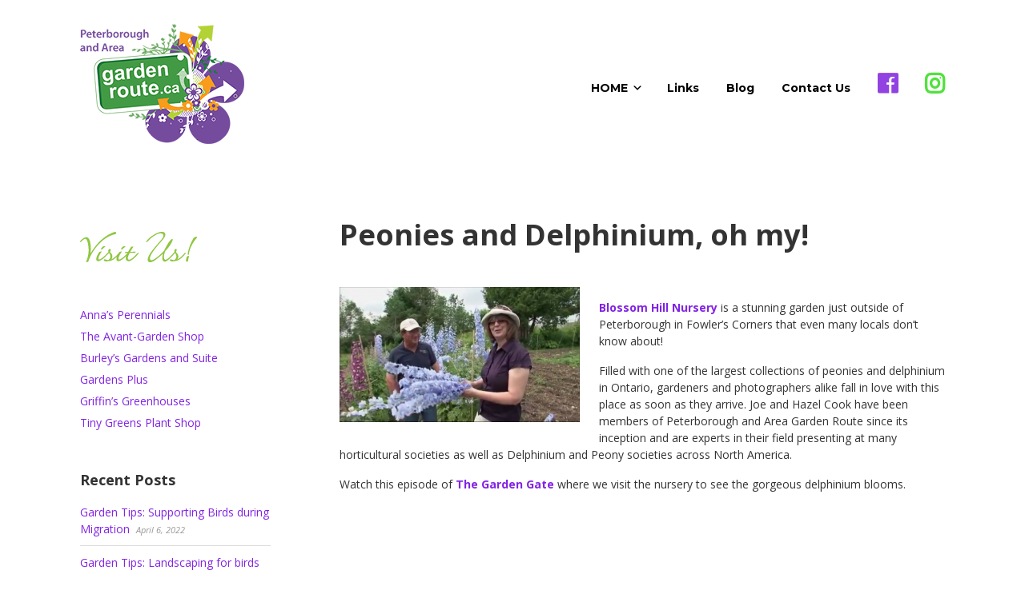

--- FILE ---
content_type: text/html; charset=UTF-8
request_url: http://gardenroute.ca/peonies-delphinium-oh/
body_size: 10700
content:


<!DOCTYPE html>

<html xmlns="http://www.w3.org/1999/xhtml" lang="en-US">
	
        
    <head>
    	        
		    	<meta charset="UTF-8" />
		<meta name="viewport" content="width=device-width, height=device-height, initial-scale=1">
        <meta http-equiv="X-UA-Compatible" content="IE=edge">
		<link rel="profile" href="http://gmpg.org/xfn/11" />
            	
				<meta name='robots' content='index, follow, max-image-preview:large, max-snippet:-1, max-video-preview:-1' />
	<style>img:is([sizes="auto" i], [sizes^="auto," i]) { contain-intrinsic-size: 3000px 1500px }</style>
	
	<!-- This site is optimized with the Yoast SEO plugin v23.8 - https://yoast.com/wordpress/plugins/seo/ -->
	<title>Peonies and Delphinium, oh my! - Garden Route</title>
	<link rel="canonical" href="https://gardenroute.ca/peonies-delphinium-oh/" />
	<meta property="og:locale" content="en_US" />
	<meta property="og:type" content="article" />
	<meta property="og:title" content="Peonies and Delphinium, oh my! - Garden Route" />
	<meta property="og:description" content="Blossom Hill Nursery is a stunning garden just outside of Peterborough in Fowler’s Corners that even many locals don’t know about! Filled with one of the largest collections of peonies and delphinium in Ontario, gardeners and photographers alike fall in love with this place as soon as they arrive. Joe and Hazel Cook have beenContinue reading &rarr;" />
	<meta property="og:url" content="https://gardenroute.ca/peonies-delphinium-oh/" />
	<meta property="og:site_name" content="Garden Route" />
	<meta property="article:published_time" content="2017-04-05T19:11:38+00:00" />
	<meta property="article:modified_time" content="2017-04-09T17:19:12+00:00" />
	<meta property="og:image" content="http://gardenroute.ca/wp-content/uploads/2017/04/GG_BHNJoe-300x169.png" />
	<meta name="author" content="GardenRoute2017" />
	<meta name="twitter:card" content="summary_large_image" />
	<meta name="twitter:label1" content="Written by" />
	<meta name="twitter:data1" content="GardenRoute2017" />
	<meta name="twitter:label2" content="Est. reading time" />
	<meta name="twitter:data2" content="1 minute" />
	<script type="application/ld+json" class="yoast-schema-graph">{"@context":"https://schema.org","@graph":[{"@type":"Article","@id":"https://gardenroute.ca/peonies-delphinium-oh/#article","isPartOf":{"@id":"https://gardenroute.ca/peonies-delphinium-oh/"},"author":{"name":"GardenRoute2017","@id":"https://gardenroute.ca/#/schema/person/ef88d695bb4dd20329cfd690413b3a5f"},"headline":"Peonies and Delphinium, oh my!","datePublished":"2017-04-05T19:11:38+00:00","dateModified":"2017-04-09T17:19:12+00:00","mainEntityOfPage":{"@id":"https://gardenroute.ca/peonies-delphinium-oh/"},"wordCount":111,"publisher":{"@id":"https://gardenroute.ca/#organization"},"image":{"@id":"https://gardenroute.ca/peonies-delphinium-oh/#primaryimage"},"thumbnailUrl":"http://gardenroute.ca/wp-content/uploads/2017/04/GG_BHNJoe-300x169.png","articleSection":["Garden Route Blog"],"inLanguage":"en-US"},{"@type":"WebPage","@id":"https://gardenroute.ca/peonies-delphinium-oh/","url":"https://gardenroute.ca/peonies-delphinium-oh/","name":"Peonies and Delphinium, oh my! - Garden Route","isPartOf":{"@id":"https://gardenroute.ca/#website"},"primaryImageOfPage":{"@id":"https://gardenroute.ca/peonies-delphinium-oh/#primaryimage"},"image":{"@id":"https://gardenroute.ca/peonies-delphinium-oh/#primaryimage"},"thumbnailUrl":"http://gardenroute.ca/wp-content/uploads/2017/04/GG_BHNJoe-300x169.png","datePublished":"2017-04-05T19:11:38+00:00","dateModified":"2017-04-09T17:19:12+00:00","breadcrumb":{"@id":"https://gardenroute.ca/peonies-delphinium-oh/#breadcrumb"},"inLanguage":"en-US","potentialAction":[{"@type":"ReadAction","target":["https://gardenroute.ca/peonies-delphinium-oh/"]}]},{"@type":"ImageObject","inLanguage":"en-US","@id":"https://gardenroute.ca/peonies-delphinium-oh/#primaryimage","url":"http://gardenroute.ca/wp-content/uploads/2017/04/GG_BHNJoe-300x169.png","contentUrl":"http://gardenroute.ca/wp-content/uploads/2017/04/GG_BHNJoe-300x169.png"},{"@type":"BreadcrumbList","@id":"https://gardenroute.ca/peonies-delphinium-oh/#breadcrumb","itemListElement":[{"@type":"ListItem","position":1,"name":"Home","item":"https://gardenroute.ca/"},{"@type":"ListItem","position":2,"name":"Blog","item":"https://gardenroute.ca/blog/"},{"@type":"ListItem","position":3,"name":"Peonies and Delphinium, oh my!"}]},{"@type":"WebSite","@id":"https://gardenroute.ca/#website","url":"https://gardenroute.ca/","name":"Garden Route","description":"Peterborough and Area","publisher":{"@id":"https://gardenroute.ca/#organization"},"potentialAction":[{"@type":"SearchAction","target":{"@type":"EntryPoint","urlTemplate":"https://gardenroute.ca/?s={search_term_string}"},"query-input":{"@type":"PropertyValueSpecification","valueRequired":true,"valueName":"search_term_string"}}],"inLanguage":"en-US"},{"@type":"Organization","@id":"https://gardenroute.ca/#organization","name":"Garden Route","url":"https://gardenroute.ca/","logo":{"@type":"ImageObject","inLanguage":"en-US","@id":"https://gardenroute.ca/#/schema/logo/image/","url":"https://gardenroute.ca/wp-content/uploads/2017/03/gardenroutePtbo_logo_sm-1.png","contentUrl":"https://gardenroute.ca/wp-content/uploads/2017/03/gardenroutePtbo_logo_sm-1.png","width":205,"height":150,"caption":"Garden Route"},"image":{"@id":"https://gardenroute.ca/#/schema/logo/image/"}},{"@type":"Person","@id":"https://gardenroute.ca/#/schema/person/ef88d695bb4dd20329cfd690413b3a5f","name":"GardenRoute2017","image":{"@type":"ImageObject","inLanguage":"en-US","@id":"https://gardenroute.ca/#/schema/person/image/","url":"https://secure.gravatar.com/avatar/be52a77050d78f92a6f946057dc7569c?s=96&d=mm&r=g","contentUrl":"https://secure.gravatar.com/avatar/be52a77050d78f92a6f946057dc7569c?s=96&d=mm&r=g","caption":"GardenRoute2017"},"url":"https://gardenroute.ca/author/gardenroute2017/"}]}</script>
	<!-- / Yoast SEO plugin. -->


<link rel='dns-prefetch' href='//use.fontawesome.com' />
<link rel='dns-prefetch' href='//fonts.googleapis.com' />
<link rel="alternate" type="application/rss+xml" title="Garden Route &raquo; Feed" href="https://gardenroute.ca/feed/" />
<link rel="alternate" type="application/rss+xml" title="Garden Route &raquo; Comments Feed" href="https://gardenroute.ca/comments/feed/" />
<script type="text/javascript">
/* <![CDATA[ */
window._wpemojiSettings = {"baseUrl":"https:\/\/s.w.org\/images\/core\/emoji\/15.0.3\/72x72\/","ext":".png","svgUrl":"https:\/\/s.w.org\/images\/core\/emoji\/15.0.3\/svg\/","svgExt":".svg","source":{"concatemoji":"http:\/\/gardenroute.ca\/wp-includes\/js\/wp-emoji-release.min.js?ver=6.7.4"}};
/*! This file is auto-generated */
!function(i,n){var o,s,e;function c(e){try{var t={supportTests:e,timestamp:(new Date).valueOf()};sessionStorage.setItem(o,JSON.stringify(t))}catch(e){}}function p(e,t,n){e.clearRect(0,0,e.canvas.width,e.canvas.height),e.fillText(t,0,0);var t=new Uint32Array(e.getImageData(0,0,e.canvas.width,e.canvas.height).data),r=(e.clearRect(0,0,e.canvas.width,e.canvas.height),e.fillText(n,0,0),new Uint32Array(e.getImageData(0,0,e.canvas.width,e.canvas.height).data));return t.every(function(e,t){return e===r[t]})}function u(e,t,n){switch(t){case"flag":return n(e,"\ud83c\udff3\ufe0f\u200d\u26a7\ufe0f","\ud83c\udff3\ufe0f\u200b\u26a7\ufe0f")?!1:!n(e,"\ud83c\uddfa\ud83c\uddf3","\ud83c\uddfa\u200b\ud83c\uddf3")&&!n(e,"\ud83c\udff4\udb40\udc67\udb40\udc62\udb40\udc65\udb40\udc6e\udb40\udc67\udb40\udc7f","\ud83c\udff4\u200b\udb40\udc67\u200b\udb40\udc62\u200b\udb40\udc65\u200b\udb40\udc6e\u200b\udb40\udc67\u200b\udb40\udc7f");case"emoji":return!n(e,"\ud83d\udc26\u200d\u2b1b","\ud83d\udc26\u200b\u2b1b")}return!1}function f(e,t,n){var r="undefined"!=typeof WorkerGlobalScope&&self instanceof WorkerGlobalScope?new OffscreenCanvas(300,150):i.createElement("canvas"),a=r.getContext("2d",{willReadFrequently:!0}),o=(a.textBaseline="top",a.font="600 32px Arial",{});return e.forEach(function(e){o[e]=t(a,e,n)}),o}function t(e){var t=i.createElement("script");t.src=e,t.defer=!0,i.head.appendChild(t)}"undefined"!=typeof Promise&&(o="wpEmojiSettingsSupports",s=["flag","emoji"],n.supports={everything:!0,everythingExceptFlag:!0},e=new Promise(function(e){i.addEventListener("DOMContentLoaded",e,{once:!0})}),new Promise(function(t){var n=function(){try{var e=JSON.parse(sessionStorage.getItem(o));if("object"==typeof e&&"number"==typeof e.timestamp&&(new Date).valueOf()<e.timestamp+604800&&"object"==typeof e.supportTests)return e.supportTests}catch(e){}return null}();if(!n){if("undefined"!=typeof Worker&&"undefined"!=typeof OffscreenCanvas&&"undefined"!=typeof URL&&URL.createObjectURL&&"undefined"!=typeof Blob)try{var e="postMessage("+f.toString()+"("+[JSON.stringify(s),u.toString(),p.toString()].join(",")+"));",r=new Blob([e],{type:"text/javascript"}),a=new Worker(URL.createObjectURL(r),{name:"wpTestEmojiSupports"});return void(a.onmessage=function(e){c(n=e.data),a.terminate(),t(n)})}catch(e){}c(n=f(s,u,p))}t(n)}).then(function(e){for(var t in e)n.supports[t]=e[t],n.supports.everything=n.supports.everything&&n.supports[t],"flag"!==t&&(n.supports.everythingExceptFlag=n.supports.everythingExceptFlag&&n.supports[t]);n.supports.everythingExceptFlag=n.supports.everythingExceptFlag&&!n.supports.flag,n.DOMReady=!1,n.readyCallback=function(){n.DOMReady=!0}}).then(function(){return e}).then(function(){var e;n.supports.everything||(n.readyCallback(),(e=n.source||{}).concatemoji?t(e.concatemoji):e.wpemoji&&e.twemoji&&(t(e.twemoji),t(e.wpemoji)))}))}((window,document),window._wpemojiSettings);
/* ]]> */
</script>
<style id='wp-emoji-styles-inline-css' type='text/css'>

	img.wp-smiley, img.emoji {
		display: inline !important;
		border: none !important;
		box-shadow: none !important;
		height: 1em !important;
		width: 1em !important;
		margin: 0 0.07em !important;
		vertical-align: -0.1em !important;
		background: none !important;
		padding: 0 !important;
	}
</style>
<link rel='stylesheet' id='wp-block-library-css' href='http://gardenroute.ca/wp-includes/css/dist/block-library/style.min.css?ver=6.7.4' type='text/css' media='all' />
<style id='classic-theme-styles-inline-css' type='text/css'>
/*! This file is auto-generated */
.wp-block-button__link{color:#fff;background-color:#32373c;border-radius:9999px;box-shadow:none;text-decoration:none;padding:calc(.667em + 2px) calc(1.333em + 2px);font-size:1.125em}.wp-block-file__button{background:#32373c;color:#fff;text-decoration:none}
</style>
<style id='global-styles-inline-css' type='text/css'>
:root{--wp--preset--aspect-ratio--square: 1;--wp--preset--aspect-ratio--4-3: 4/3;--wp--preset--aspect-ratio--3-4: 3/4;--wp--preset--aspect-ratio--3-2: 3/2;--wp--preset--aspect-ratio--2-3: 2/3;--wp--preset--aspect-ratio--16-9: 16/9;--wp--preset--aspect-ratio--9-16: 9/16;--wp--preset--color--black: #000000;--wp--preset--color--cyan-bluish-gray: #abb8c3;--wp--preset--color--white: #ffffff;--wp--preset--color--pale-pink: #f78da7;--wp--preset--color--vivid-red: #cf2e2e;--wp--preset--color--luminous-vivid-orange: #ff6900;--wp--preset--color--luminous-vivid-amber: #fcb900;--wp--preset--color--light-green-cyan: #7bdcb5;--wp--preset--color--vivid-green-cyan: #00d084;--wp--preset--color--pale-cyan-blue: #8ed1fc;--wp--preset--color--vivid-cyan-blue: #0693e3;--wp--preset--color--vivid-purple: #9b51e0;--wp--preset--gradient--vivid-cyan-blue-to-vivid-purple: linear-gradient(135deg,rgba(6,147,227,1) 0%,rgb(155,81,224) 100%);--wp--preset--gradient--light-green-cyan-to-vivid-green-cyan: linear-gradient(135deg,rgb(122,220,180) 0%,rgb(0,208,130) 100%);--wp--preset--gradient--luminous-vivid-amber-to-luminous-vivid-orange: linear-gradient(135deg,rgba(252,185,0,1) 0%,rgba(255,105,0,1) 100%);--wp--preset--gradient--luminous-vivid-orange-to-vivid-red: linear-gradient(135deg,rgba(255,105,0,1) 0%,rgb(207,46,46) 100%);--wp--preset--gradient--very-light-gray-to-cyan-bluish-gray: linear-gradient(135deg,rgb(238,238,238) 0%,rgb(169,184,195) 100%);--wp--preset--gradient--cool-to-warm-spectrum: linear-gradient(135deg,rgb(74,234,220) 0%,rgb(151,120,209) 20%,rgb(207,42,186) 40%,rgb(238,44,130) 60%,rgb(251,105,98) 80%,rgb(254,248,76) 100%);--wp--preset--gradient--blush-light-purple: linear-gradient(135deg,rgb(255,206,236) 0%,rgb(152,150,240) 100%);--wp--preset--gradient--blush-bordeaux: linear-gradient(135deg,rgb(254,205,165) 0%,rgb(254,45,45) 50%,rgb(107,0,62) 100%);--wp--preset--gradient--luminous-dusk: linear-gradient(135deg,rgb(255,203,112) 0%,rgb(199,81,192) 50%,rgb(65,88,208) 100%);--wp--preset--gradient--pale-ocean: linear-gradient(135deg,rgb(255,245,203) 0%,rgb(182,227,212) 50%,rgb(51,167,181) 100%);--wp--preset--gradient--electric-grass: linear-gradient(135deg,rgb(202,248,128) 0%,rgb(113,206,126) 100%);--wp--preset--gradient--midnight: linear-gradient(135deg,rgb(2,3,129) 0%,rgb(40,116,252) 100%);--wp--preset--font-size--small: 13px;--wp--preset--font-size--medium: 20px;--wp--preset--font-size--large: 36px;--wp--preset--font-size--x-large: 42px;--wp--preset--spacing--20: 0.44rem;--wp--preset--spacing--30: 0.67rem;--wp--preset--spacing--40: 1rem;--wp--preset--spacing--50: 1.5rem;--wp--preset--spacing--60: 2.25rem;--wp--preset--spacing--70: 3.38rem;--wp--preset--spacing--80: 5.06rem;--wp--preset--shadow--natural: 6px 6px 9px rgba(0, 0, 0, 0.2);--wp--preset--shadow--deep: 12px 12px 50px rgba(0, 0, 0, 0.4);--wp--preset--shadow--sharp: 6px 6px 0px rgba(0, 0, 0, 0.2);--wp--preset--shadow--outlined: 6px 6px 0px -3px rgba(255, 255, 255, 1), 6px 6px rgba(0, 0, 0, 1);--wp--preset--shadow--crisp: 6px 6px 0px rgba(0, 0, 0, 1);}:where(.is-layout-flex){gap: 0.5em;}:where(.is-layout-grid){gap: 0.5em;}body .is-layout-flex{display: flex;}.is-layout-flex{flex-wrap: wrap;align-items: center;}.is-layout-flex > :is(*, div){margin: 0;}body .is-layout-grid{display: grid;}.is-layout-grid > :is(*, div){margin: 0;}:where(.wp-block-columns.is-layout-flex){gap: 2em;}:where(.wp-block-columns.is-layout-grid){gap: 2em;}:where(.wp-block-post-template.is-layout-flex){gap: 1.25em;}:where(.wp-block-post-template.is-layout-grid){gap: 1.25em;}.has-black-color{color: var(--wp--preset--color--black) !important;}.has-cyan-bluish-gray-color{color: var(--wp--preset--color--cyan-bluish-gray) !important;}.has-white-color{color: var(--wp--preset--color--white) !important;}.has-pale-pink-color{color: var(--wp--preset--color--pale-pink) !important;}.has-vivid-red-color{color: var(--wp--preset--color--vivid-red) !important;}.has-luminous-vivid-orange-color{color: var(--wp--preset--color--luminous-vivid-orange) !important;}.has-luminous-vivid-amber-color{color: var(--wp--preset--color--luminous-vivid-amber) !important;}.has-light-green-cyan-color{color: var(--wp--preset--color--light-green-cyan) !important;}.has-vivid-green-cyan-color{color: var(--wp--preset--color--vivid-green-cyan) !important;}.has-pale-cyan-blue-color{color: var(--wp--preset--color--pale-cyan-blue) !important;}.has-vivid-cyan-blue-color{color: var(--wp--preset--color--vivid-cyan-blue) !important;}.has-vivid-purple-color{color: var(--wp--preset--color--vivid-purple) !important;}.has-black-background-color{background-color: var(--wp--preset--color--black) !important;}.has-cyan-bluish-gray-background-color{background-color: var(--wp--preset--color--cyan-bluish-gray) !important;}.has-white-background-color{background-color: var(--wp--preset--color--white) !important;}.has-pale-pink-background-color{background-color: var(--wp--preset--color--pale-pink) !important;}.has-vivid-red-background-color{background-color: var(--wp--preset--color--vivid-red) !important;}.has-luminous-vivid-orange-background-color{background-color: var(--wp--preset--color--luminous-vivid-orange) !important;}.has-luminous-vivid-amber-background-color{background-color: var(--wp--preset--color--luminous-vivid-amber) !important;}.has-light-green-cyan-background-color{background-color: var(--wp--preset--color--light-green-cyan) !important;}.has-vivid-green-cyan-background-color{background-color: var(--wp--preset--color--vivid-green-cyan) !important;}.has-pale-cyan-blue-background-color{background-color: var(--wp--preset--color--pale-cyan-blue) !important;}.has-vivid-cyan-blue-background-color{background-color: var(--wp--preset--color--vivid-cyan-blue) !important;}.has-vivid-purple-background-color{background-color: var(--wp--preset--color--vivid-purple) !important;}.has-black-border-color{border-color: var(--wp--preset--color--black) !important;}.has-cyan-bluish-gray-border-color{border-color: var(--wp--preset--color--cyan-bluish-gray) !important;}.has-white-border-color{border-color: var(--wp--preset--color--white) !important;}.has-pale-pink-border-color{border-color: var(--wp--preset--color--pale-pink) !important;}.has-vivid-red-border-color{border-color: var(--wp--preset--color--vivid-red) !important;}.has-luminous-vivid-orange-border-color{border-color: var(--wp--preset--color--luminous-vivid-orange) !important;}.has-luminous-vivid-amber-border-color{border-color: var(--wp--preset--color--luminous-vivid-amber) !important;}.has-light-green-cyan-border-color{border-color: var(--wp--preset--color--light-green-cyan) !important;}.has-vivid-green-cyan-border-color{border-color: var(--wp--preset--color--vivid-green-cyan) !important;}.has-pale-cyan-blue-border-color{border-color: var(--wp--preset--color--pale-cyan-blue) !important;}.has-vivid-cyan-blue-border-color{border-color: var(--wp--preset--color--vivid-cyan-blue) !important;}.has-vivid-purple-border-color{border-color: var(--wp--preset--color--vivid-purple) !important;}.has-vivid-cyan-blue-to-vivid-purple-gradient-background{background: var(--wp--preset--gradient--vivid-cyan-blue-to-vivid-purple) !important;}.has-light-green-cyan-to-vivid-green-cyan-gradient-background{background: var(--wp--preset--gradient--light-green-cyan-to-vivid-green-cyan) !important;}.has-luminous-vivid-amber-to-luminous-vivid-orange-gradient-background{background: var(--wp--preset--gradient--luminous-vivid-amber-to-luminous-vivid-orange) !important;}.has-luminous-vivid-orange-to-vivid-red-gradient-background{background: var(--wp--preset--gradient--luminous-vivid-orange-to-vivid-red) !important;}.has-very-light-gray-to-cyan-bluish-gray-gradient-background{background: var(--wp--preset--gradient--very-light-gray-to-cyan-bluish-gray) !important;}.has-cool-to-warm-spectrum-gradient-background{background: var(--wp--preset--gradient--cool-to-warm-spectrum) !important;}.has-blush-light-purple-gradient-background{background: var(--wp--preset--gradient--blush-light-purple) !important;}.has-blush-bordeaux-gradient-background{background: var(--wp--preset--gradient--blush-bordeaux) !important;}.has-luminous-dusk-gradient-background{background: var(--wp--preset--gradient--luminous-dusk) !important;}.has-pale-ocean-gradient-background{background: var(--wp--preset--gradient--pale-ocean) !important;}.has-electric-grass-gradient-background{background: var(--wp--preset--gradient--electric-grass) !important;}.has-midnight-gradient-background{background: var(--wp--preset--gradient--midnight) !important;}.has-small-font-size{font-size: var(--wp--preset--font-size--small) !important;}.has-medium-font-size{font-size: var(--wp--preset--font-size--medium) !important;}.has-large-font-size{font-size: var(--wp--preset--font-size--large) !important;}.has-x-large-font-size{font-size: var(--wp--preset--font-size--x-large) !important;}
:where(.wp-block-post-template.is-layout-flex){gap: 1.25em;}:where(.wp-block-post-template.is-layout-grid){gap: 1.25em;}
:where(.wp-block-columns.is-layout-flex){gap: 2em;}:where(.wp-block-columns.is-layout-grid){gap: 2em;}
:root :where(.wp-block-pullquote){font-size: 1.5em;line-height: 1.6;}
</style>
<link rel='stylesheet' id='dashicons-css' href='http://gardenroute.ca/wp-includes/css/dashicons.min.css?ver=6.7.4' type='text/css' media='all' />
<link rel='stylesheet' id='bento-theme-styles-css' href='http://gardenroute.ca/wp-content/themes/bento/style.css' type='text/css' media='all' />
<style id='bento-theme-styles-inline-css' type='text/css'>

		.logo {
			padding: 30px 0;
			padding: 3rem 0;
		}
	
		@media screen and (min-width: 64em) {
			.bnt-container {
				max-width: 1080px;
				max-width: 108rem;
			}
		}
		@media screen and (min-width: 74.25em) {
			.bnt-container {
				padding: 0;
			}
		}
		@media screen and (min-width: 120em) {
			.bnt-container {
				max-width: 1440px;
				max-width: 144rem;
			}
		}
	
		body {
			font-family: Open Sans, Arial, sans-serif;
			font-size: 14px;
			font-size: 1.4em;
		}
		.site-content h1, 
		.site-content h2, 
		.site-content h3, 
		.site-content h4, 
		.site-content h5, 
		.site-content h6,
		.post-header-title h1 {
			font-family: Open Sans, Arial, sans-serif;
		}
		#nav-primary {
			font-family: Montserrat, Arial, sans-serif;
		}
		.primary-menu > li > a,
		.primary-menu > li > a:after {
			font-size: 14px;
			font-size: 1.4rem;
		}
	
			#nav-primary {
				text-transform: none;
			}
		
		.site-header,
		.header-default .site-header.fixed-header,
		.header-centered .site-header.fixed-header,
		.header-side .site-wrapper {
			background: #ffffff;
		}
		.primary-menu > li > .sub-menu {
			border-top-color: #ffffff;
		}
		.primary-menu > li > a,
		#nav-mobile li a,
		.mobile-menu-trigger,
		.mobile-menu-close,
		.ham-menu-close {
			color: #000000;
		}
		.primary-menu > li > a:hover,
		.primary-menu > li.current-menu-item > a,
		.primary-menu > li.current-menu-ancestor > a {
			color: #8224e3;
		}
		.primary-menu .sub-menu li,
		#nav-mobile {
			background-color: #ffffff;
		}
		.primary-menu .sub-menu li a:hover,
		.primary-menu .sub-menu .current-menu-item:not(.current-menu-ancestor) > a,
		#nav-mobile li a:hover,
		#nav-mobile .current-menu-item:not(.current-menu-ancestor) > a {
			background-color: #d9b3e2;
		}
		.primary-menu .sub-menu,
		.primary-menu .sub-menu li,
		#nav-mobile li a,
		#nav-mobile .primary-mobile-menu > li:first-child > a {
			border-color: #cccccc;
		}
		.primary-menu .sub-menu li a {
			color: #333333; 
		}
		.primary-menu .sub-menu li:hover > a {
			color: #333333; 
		}
		#nav-mobile {
			background-color: #dddddd;
		}
		#nav-mobile li a,
		.mobile-menu-trigger,
		.mobile-menu-close {
			color: #333333;
		}
		#nav-mobile li a:hover,
		#nav-mobile .current-menu-item:not(.current-menu-ancestor) > a {
			background-color: #cccccc;
		}
		#nav-mobile li a,
		#nav-mobile .primary-mobile-menu > li:first-child > a {
			border-color: #cccccc;	
		}
		#nav-mobile li a:hover,
		.mobile-menu-trigger-container:hover,
		.mobile-menu-close:hover {
			color: #333333;
		}
	
		.site-content {
			background-color: #ffffff;
		}
		.site-content h1, 
		.site-content h2, 
		.site-content h3, 
		.site-content h4, 
		.site-content h5, 
		.site-content h6 {
			color: #333333;
		}
		.products .product a h3,
		.masonry-item-box a h2 {
			color: inherit;	
		}
		.site-content {
			color: #333333;
		}
		.site-content a:not(.masonry-item-link) {
			color: #8224e3;
		}
		.site-content a:not(.page-numbers) {
			color: #8224e3;
		}
		.site-content a:not(.ajax-load-more) {
			color: #8224e3;
		}
		.site-content a:not(.remove) {
			color: #8224e3;
		}
		.site-content a:not(.button) {
			color: #8224e3;
		}
		.page-links a .page-link-text:not(:hover) {
			color: #00B285;
		}
		label,
		.wp-caption-text,
		.post-date-blog,
		.entry-footer, 
		.archive-header .archive-description, 
		.comment-meta,
		.comment-notes,
		.project-types,
		.widget_archive li,
		.widget_categories li,
		.widget .post-date,
		.widget_calendar table caption,
		.widget_calendar table th,
		.widget_recent_comments .recentcomments,
		.product .price del,
		.widget del,
		.widget del .amount,
		.product_list_widget a.remove,
		.product_list_widget .quantity,
		.product-categories .count,
		.product_meta,
		.shop_table td.product-remove a,
		.woocommerce-checkout .payment_methods .wc_payment_method .payment_box {
			color: #999999;
		}
		hr,
		.entry-content table,
		.entry-content td,
		.entry-content th,
		.separator-line,
		.comment .comment .comment-nested,
		.comment-respond,
		.sidebar .widget_recent_entries ul li,
		.sidebar .widget_recent_comments ul li,
		.sidebar .widget_categories ul li,
		.sidebar .widget_archive ul li,
		.sidebar .widget_product_categories ul li,
		.woocommerce .site-footer .widget-woo .product_list_widget li,
		.woocommerce .site-footer .widget-woo .cart_list li:last-child,
		.woocommerce-tabs .tabs,
		.woocommerce-tabs .tabs li.active,
		.cart_item,
		.cart_totals .cart-subtotal,
		.cart_totals .order-total,
		.woocommerce-checkout-review-order table tfoot,
		.woocommerce-checkout-review-order table tfoot .order-total,
		.woocommerce-checkout-review-order table tfoot .shipping {
			border-color: #dddddd;	
		}
		input[type="text"], 
		input[type="password"], 
		input[type="email"], 
		input[type="number"], 
		input[type="tel"], 
		input[type="search"], 
		textarea, 
		select, 
		.select2-container {
			background-color: #e4e4e4;
			color: #333333;
		}
		::-webkit-input-placeholder { 
			color: #aaaaaa; 
		}
		::-moz-placeholder { 
			color: #aaaaaa; 
		}
		:-ms-input-placeholder { 
			color: #aaaaaa; 
		}
		input:-moz-placeholder { 
			color: #aaaaaa; 
		}
		.pagination a.page-numbers:hover,
		.woocommerce-pagination a.page-numbers:hover,
		.site-content a.ajax-load-more:hover,
		.page-links a .page-link-text:hover,
		.widget_price_filter .ui-slider .ui-slider-range, 
		.widget_price_filter .ui-slider .ui-slider-handle,
		input[type="submit"],
		.site-content .button,
		.widget_price_filter .ui-slider .ui-slider-range, 
		.widget_price_filter .ui-slider .ui-slider-handle {
			background-color: #8224e3;	
		}
		.pagination a.page-numbers:hover,
		.woocommerce-pagination a.page-numbers:hover,
		.site-content a.ajax-load-more:hover,
		.page-links a .page-link-text:hover {
			border-color: #8224e3;
		}
		.page-links a .page-link-text:not(:hover),
		.pagination a, 
		.woocommerce-pagination a,
		.site-content a.ajax-load-more {
			color: #8224e3;
		}
		input[type="submit"]:hover,
		.site-content .button:hover {
			background-color: #b588e2;
		}
		input[type="submit"],
		.site-content .button,
		.site-content a.button,
		.pagination a.page-numbers:hover,
		.woocommerce-pagination a.page-numbers:hover,
		.site-content a.ajax-load-more:hover,
		.page-links a .page-link-text:hover {
			color: #ffffff;	
		}
		input[type="submit"]:hover,
		.site-content .button:hover {
			color: #ffffff;
		}
		.shop_table .actions .button,
		.shipping-calculator-form .button,
		.checkout_coupon .button,
		.widget_shopping_cart .button:first-child,
		.price_slider_amount .button {
			background-color: #999999;
		}
		.shop_table .actions .button:hover,
		.shipping-calculator-form .button:hover,
		.checkout_coupon .button:hover,
		.widget_shopping_cart .button:first-child:hover,
		.price_slider_amount .button:hover {
			background-color: #777777;
		}
		.shop_table .actions .button,
		.shipping-calculator-form .button,
		.checkout_coupon .button,
		.widget_shopping_cart .button:first-child,
		.price_slider_amount .button {
			color: #ffffff;
		}
		.shop_table .actions .button:hover,
		.shipping-calculator-form .button:hover,
		.checkout_coupon .button:hover,
		.widget_shopping_cart .button:first-child:hover,
		.price_slider_amount .button:hover {
			color: #ffffff;
		}
	
		.sidebar-footer {
			background-color: #ffffff;
		}
		.site-footer {
			color: #cccccc;
		}
		.site-footer a {
			color: #ffffff;
		}
		.site-footer label, 
		.site-footer .post-date-blog, 
		.site-footer .entry-footer, 
		.site-footer .comment-meta, 
		.site-footer .comment-notes, 
		.site-footer .widget_archive li, 
		.site-footer .widget_categories li, 
		.site-footer .widget .post-date, 
		.site-footer .widget_calendar table caption, 
		.site-footer .widget_calendar table th, 
		.site-footer .widget_recent_comments .recentcomments {
			color: #aaaaaa;
		}
		.sidebar-footer .widget_recent_entries ul li, 
		.sidebar-footer .widget_recent_comments ul li, 
		.sidebar-footer .widget_categories ul li, 
		.sidebar-footer .widget_archive ul li {
			border-color: #999999;
		}
		.bottom-footer {
			background-color: #8534aa;
			color: #ffffff;
		}
		.bottom-footer a {
			color: #ffffff;
		}
	
		.home.blog .post-header-title h1 {
			color: #ffffff;
		}
		.home.blog .post-header-subtitle {
			color: #cccccc;
		}
	

			.post-header-title h1,
			.entry-header h1 { 
				color: ; 
			}
			.post-header-subtitle {
				color: #999999;
			}
			.site-content {
				background-color: ;
			}
		
</style>
<link rel='stylesheet' id='font-awesome-css' href='https://use.fontawesome.com/releases/v5.0.13/css/all.css' type='text/css' media='all' />
<link rel='stylesheet' id='google-fonts-css' href='https://fonts.googleapis.com/css?family=Open+Sans%3A400%2C700%2C400italic%7COpen+Sans%3A400%2C700%2C400italic%7CMontserrat%3A400%2C700&#038;subset=cyrillic%2Clatin%2Clatin-ext%2Cgreek-ext' type='text/css' media='all' />
<script type="text/javascript" src="http://gardenroute.ca/wp-includes/js/jquery/jquery.min.js?ver=3.7.1" id="jquery-core-js"></script>
<script type="text/javascript" src="http://gardenroute.ca/wp-includes/js/jquery/jquery-migrate.min.js?ver=3.4.1" id="jquery-migrate-js"></script>
<link rel="https://api.w.org/" href="https://gardenroute.ca/wp-json/" /><link rel="alternate" title="JSON" type="application/json" href="https://gardenroute.ca/wp-json/wp/v2/posts/448" /><link rel="EditURI" type="application/rsd+xml" title="RSD" href="https://gardenroute.ca/xmlrpc.php?rsd" />
<meta name="generator" content="WordPress 6.7.4" />
<link rel='shortlink' href='https://gardenroute.ca/?p=448' />
<link rel="alternate" title="oEmbed (JSON)" type="application/json+oembed" href="https://gardenroute.ca/wp-json/oembed/1.0/embed?url=https%3A%2F%2Fgardenroute.ca%2Fpeonies-delphinium-oh%2F" />
<link rel="alternate" title="oEmbed (XML)" type="text/xml+oembed" href="https://gardenroute.ca/wp-json/oembed/1.0/embed?url=https%3A%2F%2Fgardenroute.ca%2Fpeonies-delphinium-oh%2F&#038;format=xml" />
<script type="text/javascript">
(function(url){
	if(/(?:Chrome\/26\.0\.1410\.63 Safari\/537\.31|WordfenceTestMonBot)/.test(navigator.userAgent)){ return; }
	var addEvent = function(evt, handler) {
		if (window.addEventListener) {
			document.addEventListener(evt, handler, false);
		} else if (window.attachEvent) {
			document.attachEvent('on' + evt, handler);
		}
	};
	var removeEvent = function(evt, handler) {
		if (window.removeEventListener) {
			document.removeEventListener(evt, handler, false);
		} else if (window.detachEvent) {
			document.detachEvent('on' + evt, handler);
		}
	};
	var evts = 'contextmenu dblclick drag dragend dragenter dragleave dragover dragstart drop keydown keypress keyup mousedown mousemove mouseout mouseover mouseup mousewheel scroll'.split(' ');
	var logHuman = function() {
		if (window.wfLogHumanRan) { return; }
		window.wfLogHumanRan = true;
		var wfscr = document.createElement('script');
		wfscr.type = 'text/javascript';
		wfscr.async = true;
		wfscr.src = url + '&r=' + Math.random();
		(document.getElementsByTagName('head')[0]||document.getElementsByTagName('body')[0]).appendChild(wfscr);
		for (var i = 0; i < evts.length; i++) {
			removeEvent(evts[i], logHuman);
		}
	};
	for (var i = 0; i < evts.length; i++) {
		addEvent(evts[i], logHuman);
	}
})('//gardenroute.ca/?wordfence_lh=1&hid=7D765DB5245E7C4498B1090D89CCFE17');
</script><style type="text/css" id="custom-background-css">
body.custom-background { background-color: #ffffff; }
</style>
			<style type="text/css" id="wp-custom-css">
			/** MAIN MENU **/
/** sm icons colours **/

    .fa-facebook {
      color: rgb(146, 66, 225);
}
	
    .fa-instagram {
      color: rgb(82, 225, 62);
    }

.fa-facebook:hover {
    color: rgb(82, 225, 62);
}

.fa-instagram:hover {
    color: rgb(146, 66, 225);
}

/**  text bold **/
.menu-item-inner {
    font-weight: bold;
}
		</style>
		        
    </head>
    
    
        
    <body class="post-template-default single single-post postid-448 single-format-standard custom-background wp-custom-logo has-sidebar left-sidebar header-default">
	
			
		         				
		<div class="site-wrapper clear">

			<header class="site-header no-fixed-header">
            	<div class="bnt-container">
                
                	        <div class="mobile-menu-trigger">
        	<div class="mobile-menu-trigger-container">
                <div class="mobile-menu-trigger-stick">
                </div>
                <div class="mobile-menu-trigger-stick">
                </div>
                <div class="mobile-menu-trigger-stick">
                </div>
            </div>
        </div>
        <div class="mobile-menu">
            <div class="mobile-menu-shadow">
            </div>
            <div id="nav-mobile" class="nav">
            	<div class="mobile-menu-close-container">
                	<div class="mobile-menu-close">
                    </div>
                </div>
                <nav>
                    <div class="menu-container"><ul id="menu-main-menu-1" class="primary-mobile-menu"><li class="menu-item menu-item-type-post_type menu-item-object-page menu-item-home menu-item-has-children menu-item-96"><a href="https://gardenroute.ca/"><span class="menu-item-inner">HOME</span></a>
<ul class="sub-menu">
	<li class="menu-item menu-item-type-post_type menu-item-object-post menu-item-753"><a href="https://gardenroute.ca/annas-perennials/"><span class="menu-item-inner">Anna’s Perennials</span></a></li>
	<li class="menu-item menu-item-type-post_type menu-item-object-post menu-item-129"><a href="https://gardenroute.ca/the-avant-garden-shop/"><span class="menu-item-inner">Avant-Garden Shop</span></a></li>
	<li class="menu-item menu-item-type-post_type menu-item-object-page menu-item-998"><a href="https://gardenroute.ca/burleys/"><span class="menu-item-inner">Burley’s Gardens and Suite</span></a></li>
	<li class="menu-item menu-item-type-post_type menu-item-object-post menu-item-127"><a href="https://gardenroute.ca/gardens-plus/"><span class="menu-item-inner">Gardens Plus</span></a></li>
	<li class="menu-item menu-item-type-post_type menu-item-object-post menu-item-125"><a href="https://gardenroute.ca/griffins-greenhouses/"><span class="menu-item-inner">Griffin’s Greenhouses</span></a></li>
	<li class="menu-item menu-item-type-post_type menu-item-object-page menu-item-1110"><a href="https://gardenroute.ca/tiny-greens/"><span class="menu-item-inner">Tiny Greens Plant Shop</span></a></li>
</ul>
</li>
<li class="menu-item menu-item-type-post_type menu-item-object-page menu-item-92"><a href="https://gardenroute.ca/links/"><span class="menu-item-inner">Links</span></a></li>
<li class="menu-item menu-item-type-post_type menu-item-object-page menu-item-936"><a href="https://gardenroute.ca/garden-route-blog/"><span class="menu-item-inner">Blog</span></a></li>
<li class="menu-item menu-item-type-post_type menu-item-object-page menu-item-91"><a href="https://gardenroute.ca/contact-us/"><span class="menu-item-inner">Contact Us</span></a></li>
<li class="menu-item menu-item-type-custom menu-item-object-custom menu-item-901"><a href="https://www.facebook.com/ptbogardenroute"><span class="menu-item-inner"><span style="font-size: 2em; color: purple; ">   <i class="fab fa-facebook"></i> </span></span></a></li>
<li class="menu-item menu-item-type-custom menu-item-object-custom menu-item-902"><a href="https://www.instagram.com/gardenroutepeterborough/"><span class="menu-item-inner"><span style="font-size: 2em; color: green;">   <i class="fab fa-instagram"></i> </span></span></a></li>
</ul></div>                </nav>
            </div>
        </div>
                    		
                    <div class="logo clear"><a href="https://gardenroute.ca/" class="logo-image-link"><img class="logo-fullsize" src="https://gardenroute.ca/wp-content/uploads/2017/03/gardenroutePtbo_logo_sm-1.png" alt="Garden Route" /><img class="logo-mobile" src="https://gardenroute.ca/wp-content/uploads/2017/03/gardenroutePtbo_logo_sm-1.png" alt="Garden Route" /></a></div>                    
                    		<div class="header-menu clear">
            <div id="nav-primary" class="nav">
                <nav>
                    <div class="menu-container"><ul id="menu-main-menu-2" class="primary-menu"><li class="menu-item menu-item-type-post_type menu-item-object-page menu-item-home menu-item-has-children menu-item-96"><a href="https://gardenroute.ca/"><span class="menu-item-inner">HOME</span></a>
<ul class="sub-menu">
	<li class="menu-item menu-item-type-post_type menu-item-object-post menu-item-753"><a href="https://gardenroute.ca/annas-perennials/"><span class="menu-item-inner">Anna’s Perennials</span></a></li>
	<li class="menu-item menu-item-type-post_type menu-item-object-post menu-item-129"><a href="https://gardenroute.ca/the-avant-garden-shop/"><span class="menu-item-inner">Avant-Garden Shop</span></a></li>
	<li class="menu-item menu-item-type-post_type menu-item-object-page menu-item-998"><a href="https://gardenroute.ca/burleys/"><span class="menu-item-inner">Burley’s Gardens and Suite</span></a></li>
	<li class="menu-item menu-item-type-post_type menu-item-object-post menu-item-127"><a href="https://gardenroute.ca/gardens-plus/"><span class="menu-item-inner">Gardens Plus</span></a></li>
	<li class="menu-item menu-item-type-post_type menu-item-object-post menu-item-125"><a href="https://gardenroute.ca/griffins-greenhouses/"><span class="menu-item-inner">Griffin’s Greenhouses</span></a></li>
	<li class="menu-item menu-item-type-post_type menu-item-object-page menu-item-1110"><a href="https://gardenroute.ca/tiny-greens/"><span class="menu-item-inner">Tiny Greens Plant Shop</span></a></li>
</ul>
</li>
<li class="menu-item menu-item-type-post_type menu-item-object-page menu-item-92"><a href="https://gardenroute.ca/links/"><span class="menu-item-inner">Links</span></a></li>
<li class="menu-item menu-item-type-post_type menu-item-object-page menu-item-936"><a href="https://gardenroute.ca/garden-route-blog/"><span class="menu-item-inner">Blog</span></a></li>
<li class="menu-item menu-item-type-post_type menu-item-object-page menu-item-91"><a href="https://gardenroute.ca/contact-us/"><span class="menu-item-inner">Contact Us</span></a></li>
<li class="menu-item menu-item-type-custom menu-item-object-custom menu-item-901"><a href="https://www.facebook.com/ptbogardenroute"><span class="menu-item-inner"><span style="font-size: 2em; color: purple; ">   <i class="fab fa-facebook"></i> </span></span></a></li>
<li class="menu-item menu-item-type-custom menu-item-object-custom menu-item-902"><a href="https://www.instagram.com/gardenroutepeterborough/"><span class="menu-item-inner"><span style="font-size: 2em; color: green;">   <i class="fab fa-instagram"></i> </span></span></a></li>
</ul></div>                </nav>
            </div>
        </div>
		<div class="ham-menu-trigger">
        	<div class="ham-menu-trigger-container">
                <div class="ham-menu-trigger-stick">
                </div>
                <div class="ham-menu-trigger-stick">
                </div>
                <div class="ham-menu-trigger-stick">
                </div>
            </div>
        </div>
		<div class="ham-menu-close-container">
			<div class="ham-menu-close">
			</div>
		</div>
                            
                </div>
            </header>
			
			<!-- .site-header -->
						
						
        	<div class="site-content">
<div class="bnt-container">
    
    <div class="content content-post">
        <main class="site-main" role="main">
        
            
<article id="post-448" class="post-448 post type-post status-publish format-standard hentry category-blog-post no-thumb">

	<header class="entry-header"><h1 class="entry-title">Peonies and Delphinium, oh my!</h1></header><div class="entry-content clear"><p><img fetchpriority="high" decoding="async" class="size-medium wp-image-453 alignleft" src="https://gardenroute.ca/wp-content/uploads/2017/04/GG_BHNJoe-300x169.png" alt="" width="300" height="169" srcset="https://gardenroute.ca/wp-content/uploads/2017/04/GG_BHNJoe-300x169.png 300w, https://gardenroute.ca/wp-content/uploads/2017/04/GG_BHNJoe.png 640w" sizes="(max-width: 300px) 100vw, 300px" /><br />
<a href="https://gardenroute.ca/blossom-hill-nursery/"><strong>Blossom Hill Nursery</strong></a> is a stunning garden just outside of Peterborough in Fowler’s Corners that even many locals don’t know about!</p>
<p>Filled with one of the largest collections of peonies and delphinium in Ontario, gardeners and photographers alike fall in love with this place as soon as they arrive. Joe and Hazel Cook have been members of Peterborough and Area Garden Route since its inception and are experts in their field presenting at many horticultural societies as well as Delphinium and Peony societies across North America.</p>
<p>Watch this episode of <a href="https://www.youtube.com/watch?v=e0eXZBW3tKM" target="_blank"><strong>The Garden Gate</strong></a> where we visit the nursery to see the gorgeous delphinium blooms.</p>
</div><footer class="entry-footer"><div class="post-tags"></div></footer>		
</article>    
        </main>
    </div>
    
    			<div class="sidebar widget-area">
				<div id="media_image-2" class="widget widget-sidebar widget_media_image clear"><img width="146" height="38" src="https://gardenroute.ca/wp-content/uploads/2017/03/Visit.png" class="image wp-image-310 alignnone attachment-full size-full" alt="Visit Us!" style="max-width: 100%; height: auto;" decoding="async" loading="lazy" /></div><div id="nav_menu-5" class="widget widget-sidebar widget_nav_menu clear"><div class="menu-members-container"><ul id="menu-members" class="menu"><li id="menu-item-760" class="menu-item menu-item-type-post_type menu-item-object-post menu-item-760"><a href="https://gardenroute.ca/annas-perennials/">Anna’s Perennials</a></li>
<li id="menu-item-441" class="menu-item menu-item-type-post_type menu-item-object-post menu-item-441"><a href="https://gardenroute.ca/the-avant-garden-shop/">The Avant-Garden Shop</a></li>
<li id="menu-item-999" class="menu-item menu-item-type-post_type menu-item-object-page menu-item-999"><a href="https://gardenroute.ca/burleys/">Burley’s Gardens and Suite</a></li>
<li id="menu-item-439" class="menu-item menu-item-type-post_type menu-item-object-post menu-item-439"><a href="https://gardenroute.ca/gardens-plus/">Gardens Plus</a></li>
<li id="menu-item-437" class="menu-item menu-item-type-post_type menu-item-object-post menu-item-437"><a href="https://gardenroute.ca/griffins-greenhouses/">Griffin’s Greenhouses</a></li>
<li id="menu-item-1111" class="menu-item menu-item-type-post_type menu-item-object-page menu-item-1111"><a href="https://gardenroute.ca/tiny-greens/">Tiny Greens Plant Shop</a></li>
</ul></div></div>
		<div id="recent-posts-3" class="widget widget-sidebar widget_recent_entries clear">
		<h3 class="widget-title">Recent Posts</h3>
		<ul>
											<li>
					<a href="https://gardenroute.ca/garden-tips-supporting-birds-during-migration/">Garden Tips: Supporting Birds during Migration</a>
											<span class="post-date">April 6, 2022</span>
									</li>
											<li>
					<a href="https://gardenroute.ca/garden-tips-landscaping-for-birds/">Garden Tips: Landscaping for birds</a>
											<span class="post-date">March 26, 2021</span>
									</li>
											<li>
					<a href="https://gardenroute.ca/birds-windows-and-feeders/">Birds, Windows and Feeders</a>
											<span class="post-date">March 26, 2021</span>
									</li>
											<li>
					<a href="https://gardenroute.ca/gardens-plus-top-choices-for-2021-in-easy-care-perennials/">Gardens Plus top choices for 2021 in easy-care perennials</a>
											<span class="post-date">March 26, 2021</span>
									</li>
											<li>
					<a href="https://gardenroute.ca/the-avant-garden-shop-offers-the-best-quality-bird-food-in-the-region/">The Avant-Garden Shop offers the BEST quality bird food in the region</a>
											<span class="post-date">January 21, 2019</span>
									</li>
					</ul>

		</div>			</div>
			    
</div>


            </div><!-- .site-content -->
			
						<div class="after-content">
			</div>
            
            <footer class="site-footer">
				
								                    
				                <div class="bottom-footer clear">
                	<div class="bnt-container">
					
								<div class="footer-menu">
			<div id="nav-footer" class="nav">
				<nav>
					<div class="menu-container"><ul id="menu-footer-menu" class="menu-footer"><li id="menu-item-137" class="menu-item menu-item-type-post_type menu-item-object-page menu-item-home menu-item-137"><a href="https://gardenroute.ca/"><span class="menu-item-inner">Home</span></a></li>
<li id="menu-item-133" class="menu-item menu-item-type-post_type menu-item-object-page menu-item-133"><a href="https://gardenroute.ca/links/"><span class="menu-item-inner">Links</span></a></li>
<li id="menu-item-937" class="menu-item menu-item-type-post_type menu-item-object-page menu-item-937"><a href="https://gardenroute.ca/garden-route-blog/"><span class="menu-item-inner">Blog</span></a></li>
<li id="menu-item-132" class="menu-item menu-item-type-post_type menu-item-object-page menu-item-132"><a href="https://gardenroute.ca/contact-us/"><span class="menu-item-inner">Contact Us</span></a></li>
</ul></div>				</nav>
			</div>
		</div>
								
                        <div class="footer-copyright">© 2024 Garden Route</div>						
                    </div>
                </div>
                
            </footer><!-- .site-footer -->

		</div><!-- .site-wrapper -->
		
				<script type="text/javascript" src="http://gardenroute.ca/wp-content/plugins/so-widgets-bundle/js/lib/jquery.fitvids.min.js?ver=1.1" id="jquery-fitvids-js"></script>
<script type="text/javascript" id="bento-theme-scripts-js-extra">
/* <![CDATA[ */
var bentoThemeVars = {"menu_config":"","fixed_menu":"1","ajaxurl":"https:\/\/gardenroute.ca\/wp-admin\/admin-ajax.php","query_vars":"{\"page\":\"\",\"name\":\"peonies-delphinium-oh\"}","paged":"0","max_pages":"0","grid_mode":"nogrid"};
/* ]]> */
</script>
<script type="text/javascript" src="http://gardenroute.ca/wp-content/themes/bento/includes/js/theme-scripts.js?ver=6.7.4" id="bento-theme-scripts-js"></script>

	</body>
    
</html>
<!--
Performance optimized by W3 Total Cache. Learn more: https://www.boldgrid.com/w3-total-cache/


Served from: gardenroute.ca @ 2026-01-29 00:04:03 by W3 Total Cache
-->